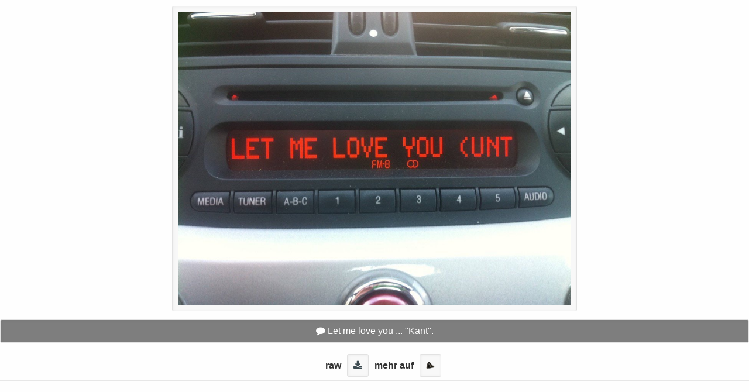

--- FILE ---
content_type: text/html; charset=UTF-8
request_url: https://infest.me/node/2693:1505248107
body_size: 1383
content:
<!DOCTYPE HTML><html lang="de"><head><meta charset="UTF-8" /><title>Let me love you ... &quot;Kant&quot;. | infest.me</title><link rel="dns-prefetch" href="//min2.me" /><link rel="canonical" href="https://infest.me/node/2693:1505248107" /><meta name="title" content="infest.me" /><meta name="description" content="Let me love you ... &quot;Kant&quot;. #12.09.2017 | weitere korrekte beiträge aus nordhorn gibt es auf infest.me, schön oder?" /><meta name="author" content="mho.codus" /><meta name="viewport" content="initial-scale=1, width=device-width, maximum-scale=1, minimum-scale=1, user-scalable=no" /><link rel="shortcut icon" href="https://infest.me/favicon.ico" type="image/x-icon" /><link rel="shortcut icon" href="https://infest.me/favicon.png" type="image/png" /><meta property="og:image" content="https://infest.me/assets/0b0ef0e9e784c76e23825adaa5fdff6d_439968e2819ab690208b9d9a1b29b4d9.jpeg" /><meta property="og:locale" content="de_DE" /><meta property="og:type" content="website" /><meta property="og:title" content="infest.me" /><meta property="og:description" content="Let me love you ... &quot;Kant&quot;. | #12.09.2017 @infest.me" /><meta property="og:url" content="https://infest.me/node/2693:1505248107" /><meta property="og:site_name" content="infest.me" /></head><body><div class="node_image_frame"><a href="https://infest.me/assets/0b0ef0e9e784c76e23825adaa5fdff6d_439968e2819ab690208b9d9a1b29b4d9.jpeg" data-featherlight="https://infest.me/assets/0b0ef0e9e784c76e23825adaa5fdff6d_439968e2819ab690208b9d9a1b29b4d9.jpeg"><img src="https://infest.me/assets/0b0ef0e9e784c76e23825adaa5fdff6d_439968e2819ab690208b9d9a1b29b4d9.jpeg" alt="Let me love you ... &quot;Kant&quot;." border="0" /></a></div><div class="node_image_description"><i class="fa fa-comment"></i> Let me love you ... &quot;Kant&quot;.</div><div style="clear: both; height: 25%px;border-bottom: 1px solid #e7e7e7;padding: 0px;overflow: visible;font-family: Arial, Helvetica;text-align: center;"><ul class="legal"><li class="hide_on_mobile"><strong style="color: #333;">raw</strong></li><li><a target="_infestedblank" href="https://infest.me/leech/2693:1505248107" class="legal"><i class="fa fa-download"></i></a></li><li class="hide_on_mobile"><strong style="color: #333;">mehr auf </strong></li><li><a href="https://infest.me/" class="legal"><img src="https://infest.me/assets/t/t_apple-infestme-logo_16x12.png" /></a></li></ul></div><div id="disqus_thread"></div> <script type="text/javascript"> var _paq = _paq || []; _paq.push(['setCustomVariable',1,"node-type", "image","visit"]); _paq.push(['trackPageView']); _paq.push(['enableLinkTracking']); (function() { var u="//bit2.me/analytics/"; _paq.push(['setTrackerUrl', u+'piwik.php']); _paq.push(['setSiteId', 3]); var d=document, g=d.createElement('script'), s=d.getElementsByTagName('script')[0]; g.type='text/javascript'; g.async=true; g.defer=true; g.src=u+'piwik.js'; s.parentNode.insertBefore(g,s); })();</script><noscript><p><img src="//bit2.me/analytics/piwik.php?idsite=3" style="border:0;" alt="" /></p></noscript><link rel="stylesheet" type="text/css" href="https://min2.me/!9https://infest.me/css/normalize.css?v=7532bccdaf9eec79237cdb6c5f90cf18;https://infest.me/css/main.css?v=3d5ce940c1dab547d476d5826338230b" /><link rel='stylesheet' type="text/css" href='//min2.me/purdeys/font.awesome/4.4.0/css/font-awesome.min.css' async defer /><script src="//ajax.googleapis.com/ajax/libs/jquery/1.10.2/jquery.min.js"></script><script type="text/javascript" src="https://min2.me/purdeys/featherlight/1.3.5/featherlight.min.js"></script><style>iframe.node_video_iframe, .node_video_iframe { max-width: 100%; }</style></body></html> 
